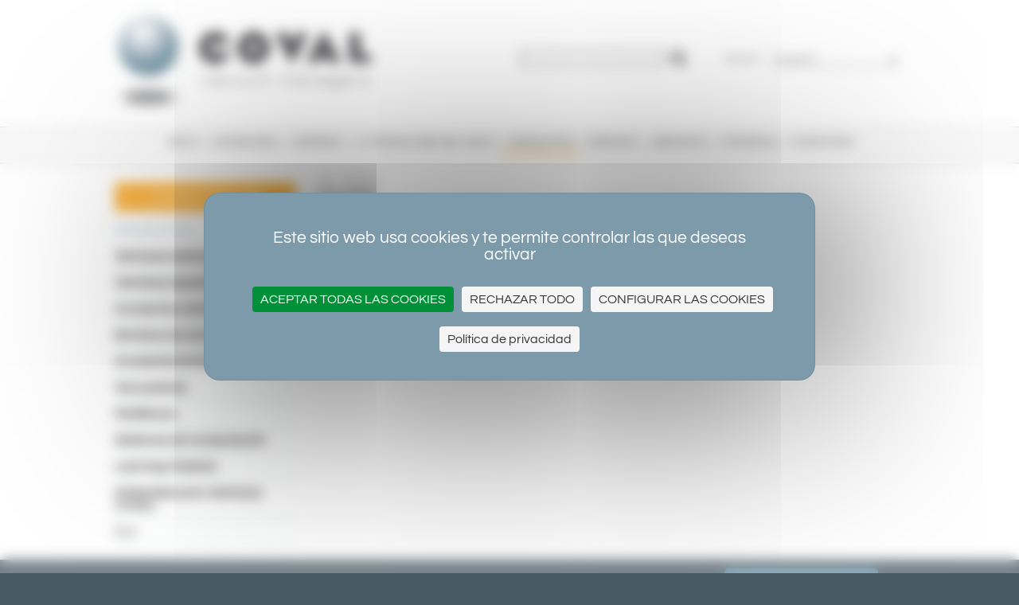

--- FILE ---
content_type: text/html; charset=UTF-8
request_url: https://www.coval-iberica.com/productos/yaskawa-3854.htm
body_size: 10269
content:
<!DOCTYPE html>
<html lang="es">
    <head>
        <meta charset="utf-8" />
        <meta name="viewport" content="width=1000, initial-scale=0">
        <!--[if lt IE 9]>
        <script src="https://github.com/aFarkas/html5shiv/blob/master/dist/html5shiv.js"></script>
        <![endif]-->
        <title>Coval Iberica - Vacuum managers - COVAL - Componentes para la manipulación por vacío - Ventosas, Generadores de vacío, bombas de vacío, Accesorios de vacío</title>
        <meta name="keywords" content="Vacuum cups, vacuum pads, vacuum pumps, vacuum generator, vacumm switch, vacuum grippers,VENTOSAS ESTÁNDARES, Ventosas Planas, Ventosas extra-planas, Ventosas de 1,5 fuelles, Ventosas de 2,5 fuelles, Ventosas ovaladas VPO, La gama de las ventosas de altas prestaciones Serie C, Anillos esponjosos VSBM, Insertos ventosas estándares IM-IF, Ventosas apertura de sacos MVS, Ventosas para huevos VSO, Ventosas pastelería VSD/VSP, GENERACIÓN DE VACÍO,  Pequeños generadores de vacío, Generadores de vacío modulares, Bombas de vacío inteligentes, Generadores de vacío gran caudal, manejo de succión,  manipulación por vacío,. LEM, LEMAX, GVP, GVPS, GVPD, GVMAX, VP, VS, VSA, VSBO, MVS.
La aspiración al vacío.">
        <meta name="description" content="UN PARTENER TECNOLOGICO A ESCALA MUNDIAL. COVAL, vacuum managers, concibe, fabrica y comercializa mundialmente componentes y sistemas de automatizaci�n por vac�o. Fuerte por su red de parteners (fi liales, distribuidores y agentes independientes) que aumenta cada a�o, Coval asegura el acompa�amiento t�cnico de sus clientes mundialmente, en su conquista de mercados locales e internacionales. - Encuentre todos los componentes COVAL para la manipulación por vacío: Ventosas planas VP, VPG, fuelles 1,5, VSA, MVS, VSAB, VSAG, VSAJ, fuelles VS 2,5, VSG, serie C, fuelles 3,5, en nitrilo NBR, silicona SI respondiendo a las normas FDA, Siton NT que no mancha, caucho natural NR, los insertos asociados, los eyectores de vacío, las bombas de vacío y los generadores de vacío VR, CIL, GVR, GVP, GVPS, GVPD, GEM, GVMAX, LEM, LEMAX, los captadores de vacío PSA, PSD, PSR, PSE y los accesorios periféricos como los sistemas resorte TS, YS, racores RDV, RCOV, nodrizas de vacío NVA, NVR, NVS o los filtros de vacío FVU, FVI, FVUG">
        <meta name="expires" content="never">
        <meta name="robots" content="ALL">
        <meta name="revisit-after" content="10 days">
        <meta name="Identifier-url" content="https://www.coval-iberica.com/" />
        <link rel="stylesheet" href="/style/commun/base.css">
        <link rel="styleSheet" href="/style/commun/produits.css">
        <link rel="styleSheet" href="/style/commun/tablesorter.css">
        <link rel="stylesheet" href="/style/commun/form.css">
        <link rel="styleSheet" href="/style/commun/jquery.lightbox-0.5.css">
        <link rel="stylesheet" href="https://maxcdn.bootstrapcdn.com/font-awesome/4.7.0/css/font-awesome.min.css">
        <link rel="stylesheet" href="/style/commun/jquery.modal.min.css" type="text/css" media="screen" />
        <link rel="icon" href="/style/commun/animated_favicon1.gif" type="image/gif">
        <script src="https://tarteaucitron.io/load.js?domain=www.coval-iberica.com&uuid=8d1e880372d10e9091d482ad7741c3d3a2ede611"></script>
        <!-- Google tag (gtag.js) --><script async src="https://www.googletagmanager.com/gtag/js?id=G-2FW6LJPFMP"></script><script>window.dataLayer = window.dataLayer || []; function gtag(){dataLayer.push(arguments);} gtag('js', new Date()); gtag('config', 'G-2FW6LJPFMP');</script>
	    <!-- Google Tag Manager -->
<script>(function(w,d,s,l,i){w[l]=w[l]||[];w[l].push({'gtm.start':
new Date().getTime(),event:'gtm.js'});var f=d.getElementsByTagName(s)[0],
j=d.createElement(s),dl=l!='dataLayer'?'&l='+l:'';j.async=true;j.src=
'https://www.googletagmanager.com/gtm.js?id='+i+dl;f.parentNode.insertBefore(j,f);
})(window,document,'script','dataLayer','GTM-MCV84C6D');</script>
<!-- End Google Tag Manager -->
	    
	    <!-- Matomo -->
	    <script>
	      var _paq = window._paq = window._paq || [];
	      /* tracker methods like "setCustomDimension" should be called before "trackPageView" */
	      _paq.push(['trackPageView']);
	      _paq.push(['enableLinkTracking']);
	      (function() {
	        var u="//stats.6tematik.fr/";
	        _paq.push(['setTrackerUrl', u+'matomo.php']);
	        _paq.push(['setSiteId', '24']);
	        var d=document, g=d.createElement('script'), s=d.getElementsByTagName('script')[0];
	        g.async=true; g.src=u+'matomo.js'; s.parentNode.insertBefore(g,s);
	      })();
	    </script>
	    <!-- End Matomo Code -->
	    <script> (function(ss,ex){ window.ldfdr=window.ldfdr||function(){(ldfdr._q=ldfdr._q||[]).push([].slice.call(arguments));}; (function(d,s){ fs=d.getElementsByTagName(s)[0]; function ce(src){ var cs=d.createElement(s); cs.src=src; cs.async=1; fs.parentNode.insertBefore(cs,fs); }; ce('https://sc.lfeeder.com/lftracker_v1_'+ss+(ex?'_'+ex:'')+'.js'); })(document,'script'); })('kn9Eq4RpWQj8RlvP'); </script>
	    <script src="/js/jquery.js,coval.js"></script>
        <script src="/js/covalshop.js"></script>
        <script src="/js/stripe.js"></script>
        <script src="/js/jquery.lightbox-0.5.pack.js"></script>
        <script src="/js/jquery.tablesorter.min.js"></script>
        <script src="/js/jquery.tablesorter.widgets.js"></script>
        <script src="/js/jquery.stickytableheaders.js"></script>
        <script src="/js/jquery.modal.min.js"></script>
        <!--[if (gte IE 6)&(lte IE 8)]>
        <script type="text/javascript" src="/js/selectivizr-min.js"></script>
        <![endif]-->
    </head>
    <body id="index">
	<!-- Google Tag Manager (noscript) -->
<noscript><iframe src="https://www.googletagmanager.com/ns.html?id=GTM-MCV84C6D" height="0" width="0" style="display:none;visibility:hidden"></iframe></noscript>
<!-- End Google Tag Manager (noscript) -->
        <script>
          (function(i,s,o,g,r,a,m){i['GoogleAnalyticsObject']=r;i[r]=i[r]||function(){
          (i[r].q=i[r].q||[]).push(arguments)},i[r].l=1*new Date();a=s.createElement(o),
          m=s.getElementsByTagName(o)[0];a.async=1;a.src=g;m.parentNode.insertBefore(a,m)
          })(window,document,'script','https://www.google-analytics.com/analytics.js','ga');

          ga('create', 'UA-2348807-6', 'auto');
          ga('send', 'pageview');
        </script>

        <div id="fixe">

            <header class="entete-site">
                <div class="page-lg">
                    <div class="row clearfix">
                        <div class="col-1-2">
                            <h1 class="mir">Productos / Coval - Vacuum managers</h1>
                        </div>
                        <div class="col-1-4">
                            <form action="/buscar/" method="get" class="recherche">
                                <input type="text" name="q" value="">
                                <button><i class="fa fa-search"></i></button>
                            </form>
                        </div>
                        <div class="col-1-4">
                            <form id="languages" action="#" method="post" class="nav-lang">
                                <div>
                                    <label for="language">Versión</label>
                                    <div class="selectStyle">
                                        <select id="language" onchange="redirect(this)">
                                            <option value="www.coval-germany.com" >Deutsch</option><option value="www.coval-international.com" >English</option><option value="www.coval-inc.com" >U.S</option><option value="www.coval-iberica.com" selected="selected">Espa&#241;ol</option><option value="www.coval.fr" >Fran&#231;ais</option><option value="www.coval-italia.com" >Italiano</option><option value="www.coval.com.tr" >T&#252;rk&#231;e</option>
                                        </select>
                                    </div>
                                </div>
                            </form>
                        </div>
                    </div>
                </div>
            </header>

            <nav class="nav-main">
                <div class="page-lg clearfix">
                    <ul>
<li><a href="https://www.coval-iberica.com/inicio/"><span>INICIO</span></a></li><!-- INLINE WHITESPACE DO NOT REMOVE
--><li><a href="https://www.coval-iberica.com/novedades/"><span>NOVEDADES</span></a></li><!-- INLINE WHITESPACE DO NOT REMOVE
--><li><a href="https://www.coval-iberica.com/empresa/"><span>Empresa</span></a></li><!-- INLINE WHITESPACE DO NOT REMOVE
--><li><a href="https://www.coval-iberica.com/la-tecnologia-del-vacio/"><span>La tecnología del vacío</span></a></li><!-- INLINE WHITESPACE DO NOT REMOVE
--><li class="current"><a href="https://www.coval-iberica.com/productos/"><span>Productos</span></a></li><!-- INLINE WHITESPACE DO NOT REMOVE
--><li><a href="https://www.coval-iberica.com/Empleos/"><span>Empleos</span></a></li><!-- INLINE WHITESPACE DO NOT REMOVE
--><li><a href="https://www.coval-iberica.com/servicios/"><span>Servicios</span></a></li><!-- INLINE WHITESPACE DO NOT REMOVE
--><li><a href="https://www.coval-iberica.com/coval-systems/"><span>Systemas</span></a></li><!-- INLINE WHITESPACE DO NOT REMOVE
--><li><a href="https://www.coval-iberica.com/contactar/"><span>CONTACTAR</span></a></li><!-- INLINE WHITESPACE DO NOT REMOVE
--></ul>

                </div>
            </nav>

        </div>

        <div class="bg-blanc ombre">
            <div class="ombre-haut">
                <div class="page-lg">
                    <div class="row clearfix">
                        <aside class="col-1-4">
                            <div id="nav-second">

            <strong>Productos</strong>

            <div>

                <div class="cs-familles-princ"><!--famillesPrincipales-->
<ul>
<li><a href="./ventosas-estandar-8.htm"><strong>Ventosas estándar</strong></a>
<ul>
<li><a href="./ventosas-planas-o-8-a-75-mm-serie-vp-52.htm">Ventosas planas Ø 8 a 75 mm, serie VP</a></li>
<li><a href="./ventosas-extraplanas-o-2-a-200-mm-serie-vpg-163.htm">Ventosas extraplanas Ø 2 a 200 mm, serie VPG</a></li>
<li><a href="./ventosas-planas-o-6-a-50-mm-serie-vpu-1088.htm">Ventosas planas Ø 6 a 50 mm, serie VPU</a></li>
<li><a href="./ventosas-planas-con-tacos-internos-o-15-a-50-mm-vpf-3133.htm">Ventosas planas con tacos internos Ø 15 a 50 mm, VPF</a></li>
<li><a href="./ventosas-planas-ovaladas-2x4-a-30x90mm-serie-vpo-118.htm">Ventosas planas ovaladas 2x4 a 30x90mm, serie VPO</a></li>
<li><a href="./ventosas-de-1-5-fuelles-o-5-a-78-mm-serie-vsa-103.htm">Ventosas de 1,5 fuelles Ø 5 a 78 mm, serie VSA</a></li>
<li><a href="./ventosas-de-1-5-fuelles-o-5-a-50-mm-serie-vsab-1124.htm">Ventosas de 1,5 fuelles Ø 5 a 50 mm, serie VSAB</a></li>
<li><a href="./ventosas-de-1-5-fuelles-o-10-a-150-mm-serie-vsag-1158.htm">Ventosas de 1.5 fuelles Ø 10 a 150 mm, serie VSAG</a></li>
<li><a href="./ventosas-de-1-5-fuelles-o-15-a-30-mm-serie-vsaj-1195.htm">Ventosas de 1,5 fuelles Ø 15 a 30 mm, serie VSAJ</a></li>
<li><a href="./ventosas-de-2-5-fuelles-o-5-a-88-mm-serie-vs-55.htm">Ventosas de 2.5 fuelles Ø 5 a 88 mm, serie VS</a></li>
<li><a href="./ventosas-de-2-5-fuelles-o-5-y-7-mm-serie-vsg-1202.htm">Ventosas de 2.5 fuelles Ø 5 y 7 mm, serie VSG</a></li>
<li><a href="./ventosas-de-gran-carrera-serie-vsd-1204.htm">Ventosas de gran carrera, serie VSD</a></li>
<li><a href="./ventosas-de-campana-de-altas-prestaciones-serie-ctc-5447.htm">Ventosas de campana de altas prestaciones, Serie CTC</a></li>
<li><a href="./ventosas-de-altas-prestaciones-serie-c-896.htm">Ventosas de altas prestaciones, serie C</a></li>
<li><a href="./ventosas-con-aro-de-junta-esponjosa-serie-vsa-vs-bm-3488.htm">Ventosas con aro de junta esponjosa, serie VSA-VS BM</a></li>
<li><a href="./juntas-esponjosas-serie-vsbm-1203.htm">Juntas esponjosas, serie VSBM</a></li>
<li><a href="./insertos-ventosas-estandares-serie-im-if-120.htm">Insertos ventosas estándares, serie IM-IF</a></li>
</ul>
</li>
<li><a href="./ventosas-especificas-7.htm"><strong>Ventosas específicas</strong></a>
<ul>
<li><a href="./la-ventosa-flowpack-universal-serie-fpc-fpcx-3502.htm">La ventosa FlowPack universal, serie FPC/FPCX</a></li>
<li><a href="./ventosas-flexibles-altas-velocidades-serie-mvs-125.htm">Ventosas flexibles altas velocidades, serie MVS</a></li>
<li><a href="./ventosas-packaging-4-5-fuelles-serie-mvp-5078.htm">Ventosas Packaging 4,5 Fuelles, Serie MVP</a></li>
<li><a href="./ventosas-ultra-planas-anti-marca-serie-vpsc-3395.htm">Ventosas ultra-planas anti-marca, serie VPSC</a></li>
<li><a href="./ventosa-1-5-fuelles-especial-para-quesos-serie-vsaf-3779.htm">Ventosa 1,5 fuelles Especial para quesos, Serie VSAF</a></li>
<li><a href="./ventosa-ovalada-1-5-fuelles-especial-para-quesos-serie-vsaof-3781.htm">Ventosa ovalada 1.5 fuelles Especial para quesos, serie VSAOF</a></li>
<li><a href="./ventosas-para-pasteleria-serie-vsd-vse-vsp-127.htm">Ventosas para pastelería, serie VSD-VSE-VSP</a></li>
<li><a href="./ventosas-para-huevos-serie-vso-126.htm">Ventosas para huevos, serie VSO</a></li>
<li><a href="./ventosas-para-botellas-serie-vsbo-vsbo-vsbo-lm-bm-123.htm">Ventosas para botellas, serie VSBO-VSBO+, VSBO LM/BM</a></li>
<li><a href="./ventosa-botella-para-toma-por-la-base-serie-vbo-3973.htm">Ventosa botella para toma por la base, Serie VBO</a></li>
<li><a href="./aros-para-la-toma-de-botellas-por-la-base-serie-vpbo-5109.htm">Aros para la toma de botellas por la base, Serie VPBO</a></li>
<li><a href="./ventosas-papel-serie-vpa-124.htm">Ventosas papel, serie VPA</a></li>
<li><a href="./ventosas-para-etiquetas-serie-vpal-3628.htm">Ventosas para etiquetas, Serie VPAL</a></li>
<li><a href="./ventosas-preparacion-de-correo-serie-vpr-1205.htm">Ventosas preparación de correo, serie VPR</a></li>
<li><a href="./ventosas-planas-curvadas-serie-vpag-122.htm">Ventosas planas curvadas, serie VPAG</a></li>
<li><a href="./ventosas-rotulas-radiales-serie-vpyr-1208.htm">Ventosas rótulas radiales, serie VPYR</a></li>
<li><a href="./ventosas-grandes-cargas-serie-spl-1209.htm">Ventosas grandes cargas, serie SPL</a></li>
<li><a href="./ventosas-planas-con-junta-esponjosa-pegada-serie-acero-1210.htm">Ventosas planas con junta esponjosa pegada, serie Acero</a></li>
<li><a href="./ventosa-para-sacos-serie-cystvsac-3984.htm">Ventosa para sacos, serie CYSTVSAC</a></li>
</ul>
</li>
<li><a href="./accesorios-ventosas-2.htm"><strong>Accesorios ventosas</strong></a>
<ul>
<li><a href="./sistemas-resorte-compensado-serie-ts11-131.htm">Sistemas resorte compensado, serie TS11</a></li>
<li><a href="./sistemas-resorte-serie-ts1-ts2-ts3-128.htm">Sistemas resorte, serie TS1-TS2-TS3</a></li>
<li><a href="./sistemas-resorte-serie-ts4-ts5-3521.htm">Sistemas resorte, serie TS4-TS5</a></li>
<li><a href="./sistemas-resorte-antirotacion-serie-tsop-3814.htm">Sistemas resorte antirotación, serie TSOP</a></li>
<li><a href="./sistemas-resorte-antirotacion-serie-tsog-129.htm">Sistemas resorte antirotación, serie TSOG</a></li>
<li><a href="./sistema-de-4-resortes-compensados-serie-rsc-1212.htm">Sistema de 4 resortes compensados, serie RSC</a></li>
<li><a href="./alargadores-ajustable-a-diferentes-alturas-serie-l-130.htm">Alargadores ajustable a diferentes alturas, serie L</a></li>
<li><a href="./insertos-tobera-para-limitar-la-fuga-1232.htm">Insertos tobera para limitar la fuga</a></li>
<li><a href="./palpadores-mecanicos-serie-pmg2-137.htm">Palpadores mecánicos, serie PMG2</a></li>
<li><a href="./rotulas-radiales-estancas-serie-imu-132.htm">Rótulas radiales estancas, serie IMU</a></li>
<li><a href="./racor-antiretorno-de-vacio-con-soplado-serie-csp-134.htm">Racor antiretorno de vacío con soplado, serie CSP</a></li>
<li><a href="./juntas-esponjosas-alveolos-estancos-serie-bm-136.htm">Juntas esponjosas, alveolos estancos, serie BM</a></li>
</ul>
</li>
<li><a href="./bombas-de-vacio-4.htm"><strong>Bombas de vacío</strong></a>
<ul>
<li><a href="./microeyectores-37.htm">Microeyectores</a></li>
<li><a href="./cartuchos-de-vacio-3798.htm">Cartuchos de vacío</a></li>
<li><a href="./bombas-de-vacio-inteligentes-105.htm">Bombas de vacío inteligentes</a></li>
<li><a href="./bombas-de-vacio-modulares-36.htm">Bombas de vacío modulares</a></li>
<li><a href="./generadores-de-vacio-gran-caudal-107.htm">Generadores de vacío gran caudal</a></li>
<li><a href="./bombas-de-vacio-electricas-3914.htm">Bombas de vacío eléctricas </a></li>
</ul>
</li>
<li><a href="./accesorios-bombas-de-vacio-94.htm"><strong>Accesorios bombas de vacío</strong></a>
<ul>
<li><a href="./filtros-de-vacio-en-linea-serie-fvum-fvug-98.htm">Filtros de vacío en línea, serie FVUM-FVUG</a></li>
<li><a href="./filtro-de-vacio-con-cartucho-intercambiable-serie-fvi-97.htm">Filtro de vacío con cartucho intercambiable, serie FVI</a></li>
<li><a href="./minifiltros-de-vacio-para-una-filtracion-fina-serie-fvg-1222.htm">Minifiltros de vacío para una filtración fina, serie FVG</a></li>
<li><a href="./filtro-de-vacio-en-linea-serie-fvl-3130.htm">Filtro de vacío en línea, serie FVL</a></li>
<li><a href="./filtros-de-vacio-separadores-de-liquidos-serie-fsli-3624.htm">Filtros de vacío separadores de líquidos, Serie FSLI</a></li>
<li><a href="./silenciador-difusor-serie-sil-gv-95.htm">Silenciador difusor, serie SIL GV</a></li>
<li><a href="./silenciador-antiobturado-serie-sil-k-c-96.htm">Silenciador antiobturado, serie SIL K--C</a></li>
<li><a href="./dispositivo-de-liberacion-rapida-serie-qr-3813.htm">Dispositivo de liberación rápida, serie QR</a></li>
<li><a href="./dispositivo-de-contrasoplado-serie-ms-1221.htm">Dispositivo de contrasoplado, serie MS</a></li>
<li><a href="./conectores-electricos-para-roscar-m8-y-m12-serie-cd-cc-1215.htm">Conectores eléctricos para roscar, M8 y M12, serie CD-CC</a></li>
<li><a href="./kit-de-implantacion-serie-lemfix-3771.htm">Kit de implantación, serie LEMFIX</a></li>
<li><a href="./accesorios-gvmaxhd-4002.htm">Accesorios GVMAXHD</a></li>
<li><a href="./hmi-human-machine-interface-and-accessories-5315.htm">HMI – Human Machine Interface and accessories</a></li>
<li><a href="./accesorios-para-microbombas-de-vacio-mpxe-y-mpxs-6048.htm">Accesorios para Microbombas de Vacío MPXE y MPXS</a></li>
</ul>
</li>
<li><a href="./vacuostatos-6.htm"><strong>Vacuostatos</strong></a>
<ul>
<li><a href="./mini-vacuostato-electronico-serie-psk-3286.htm">Mini-Vacuostato electrónico, serie PSK</a></li>
<li><a href="./vacuostato-con-visualizacion-en-tres-colores-serie-psd-3170.htm">Vacuostato con visualización en tres colores, serie PSD</a></li>
<li><a href="./vacuostato-electronico-con-visualizacion-serie-psa-100-c-115.htm">Vacuostato electrónico con visualización, serie PSA 100 C</a></li>
<li><a href="./vacuostato-electronico-serie-psp100cx-780.htm">Vacuostato electrónico, serie PSP100CX</a></li>
<li><a href="./vacuostato-eletronico-salida-analogica-serie-psp-100-ana-2592.htm">Vacuostato eletrónico salida analógica, serie PSP 100 ANA</a></li>
<li><a href="./vacuostato-electrico-serie-pse-100-e-777.htm">Vacuostato eléctrico, serie PSE 100 E</a></li>
<li><a href="./vacuostato-neumatico-serie-pse-100-p-113.htm">Vacuostato neumático, serie PSE 100 P</a></li>
<li><a href="./vacuostato-neumatico-serie-pse-100-pk-114.htm">Vacuostato neumático, serie PSE 100 PK</a></li>
<li><a href="./vacuometro-o40-50-o-63-mm-serie-vaf111-142.htm">Vacuómetro Ø40-50 o 63 mm, serie VAF111</a></li>
</ul>
</li>
<li><a href="./perifericos-3.htm"><strong>Periféricos</strong></a>
<ul>
<li><a href="./racor-de-vacio-rotatorio-serie-vrs-4000.htm">Racor de vacío rotatorio, serie VRS</a></li>
<li><a href="./racor-de-vacio-giratorio-serie-vru-3980.htm">Racor de vacío giratorio, Serie VRU</a></li>
<li><a href="./nodrizas-de-vacio-serie-nvs-nvr-nva-135.htm">Nodrizas de vacío, serie NVS-NVR-NVA</a></li>
<li><a href="./racores-fijos-con-junta-torica-serie-rdv-rcov-y-1224.htm">Racores fijos con junta tórica, serie RDV - RCOV - Y</a></li>
<li><a href="./racores-serie-rvm-rvf-rvt-1226.htm">Racores, serie RVM - RVF - RVT</a></li>
<li><a href="./tubos-de-vacio-serie-tvr-1230.htm">Tubos de vacío, serie TVR</a></li>
<li><a href="./abrazaderas-serie-cov-1231.htm">Abrazaderas, serie COV</a></li>
<li><a href="./regulador-de-vacio-rev38-143.htm">Regulador de vacío, REV38</a></li>
<li><a href="./valvulas-de-vacio-3-vias-serie-ag-140.htm">Válvulas de vacío, 3 vías, serie AG</a></li>
<li><a href="./pinzas-con-mordaza-angulares-serie-pa-145.htm">Pinzas con Mordaza angulares, serie PA</a></li>
<li><a href="./ventosa-magnetica-serie-cmg-6104.htm">Ventosa Magnética, Serie CMG</a></li>
</ul>
</li>
<li><a href="./sistemas-de-manipulacion-2540.htm"><strong>Sistemas de manipulación</strong></a>
<ul>
<li><a href="./cajones-de-vacio-en-carbono-para-cobot-serie-cvgc-3815.htm">Cajones de vacío en carbono para Cobot, serie CVGC</a></li>
<li><a href="./cajones-de-vacio-compactos-y-ligeros-serie-cvgl-3787.htm">Cajones de vacío compactos y ligeros, serie CVGL</a></li>
<li><a href="./cajones-de-vacio-modulares-serie-mvg-3279.htm">Cajones de vacío modulares, serie MVG</a></li>
<li><a href="./mini-vacuum-gripper-cvgm-series-3975.htm">Mini vacuum gripper, CVGM Series</a></li>
<li><a href="./sistema-de-manipulacion-de-sacos-serie-csgs-3438.htm">Sistema de manipulación de sacos, serie CSGS</a></li>
<li><a href="./coval-grippers-val-series-3062.htm">COVAL Grippers, VAL series</a></li>
</ul>
</li>
<li><a href="./learning-material-4739.htm"><strong>Learning Material</strong></a>
<ul>
<li><a href="./maletin-para-pruebas-standard-vacuokit-1-4740.htm">Maletín para pruebas "Standard", VACUOKIT 1</a></li>
<li><a href="./maletin-para-pruebas-agroalimentario-vacuokit-3-5220.htm">Maletín para pruebas "Agroalimentario", VACUOKIT 3</a></li>
</ul>
</li>
<li><a href="./materiales-para-ventosas-coval-6054.htm"><strong>Materiales para Ventosas COVAL</strong></a></li>
</ul>
</div>
                <ul>
<li  id="nav-rub-235">
<a href="https://www.coval-iberica.com/products/find/"><span>find</span></a>
</li>
</ul>

            </div>

        </div>

                        </aside>
                        <section class="col-3-4 articles">
                            <div id="breadcrumb">
<ul>
<li class="first">Productos</li>
</ul>
</div>
<div class="clear"></div>

                            non visible
                        </section>
                    </div>
                </div>
            </div>
        </div>

        <footer>
    <div class="page-lg">
        <div class="row clearfix">
            <div class="col-1-4">
                <address>
                    <strong>COVAL SISTEMAS DE VACÍO, S.L.</strong>
                    <img src="/style/commun/coval-iso-9001.png" alt="ISO 9001" />
                    c/ Coroleu, 61-63 Local 1<br />
08030 BARCELONA<br />
SPAIN
                    <br>
                    <span style="display:block"><br><span class="puce"> (+34) 930 185 441</span></span>
                    <span style="display:none"><br><span class="puce">Fax </span></span>
                    <br><a class="contact-us" href="/contactar/" class="puce"><span>CONTÁCTENOS</span></a>
                    <br><br>
                    &copy;COVAL - <a href="/mention/">menciones legales</a>
                    <br><br>
                    <a href="/protection-donnees-personnelles/">Política de protección de datos personales</a>
                </address>
            </div>
            <div class="col-1-2">
                <ul class="fa-ul nav-footer">
                                        <li>
                        <i class="fa-li fa fa-paperclip fa-rotate-90 fa-3x"></i>
                        <a href="/documentacion/" class="label trait">Documentación</a>
                    </li>
                    <li>
                        <i class="fa-li fa fa-camera fa-inverse fa-3x"></i>
                        <a href="/fotos-y-videos/" class="label trait">Vídeos / Fotos</a>
                    </li>
                    <li>
                        <i class="fa-li fa fa-paper-plane-o fa-3x"></i>
                        <a href="/Empleos/" class="label trait">Empleos</a>
                    </li>
                    <li>
                        <i class="fa-li fa fa-share-alt fa-3x"></i>
                        <div class="label">
                            Redes sociales
                        </div>
                        <div class="reseaux-sociaux">
                            <a href="https://www.linkedin.com/company/coval-iberica/" target="_blank"><i class="fa fa-linkedin fa-3x"></i></a>
                            <a href="https://www.facebook.com/pages/COVAL/311160382331930" target="_blank"><i class="fa fa-facebook fa-3x"></i></a>
                            <a href="https://www.youtube.com/@covalvacuummanagers" target="_blank"><i class="fa fa-youtube-play fa-3x"></i></a>
                        </div>
                    </li>
                </ul>
            </div>
            <div class="col-1-4">
                <a href="https://www.traceparts.com/els/coval" target="_blank"><img src="/style/app-coval3D-data.png" width="195" height="59" alt="CAD Catalogue" title="CAD Catalogue"></a>
                                <div id="coval-app">
                    <strong>COVAL APP</strong>
                    <a href="https://itunes.apple.com/fr/app/coval-e-catalogue/id941048067?mt=8&amp;ign-mpt=uo%3D4" target="_blank">
                        <img src="/style/app-coval-apple.png" alt="Applestore" class="img_100">
                    </a>
                    <br />
                    <a href="https://play.google.com/store/apps/details?id=net.traceparts.coval" target="_blank">
                        <img src="/style/app-coval-android.png" alt="Google play" class="img_100">
                    </a>
                </div>
                            </div>
        </div>
    </div>
</footer>
<script type='text/javascript' data-cfasync='false'>window.purechatApi = { l: [], t: [], on: function () { this.l.push(arguments); } }; (function () { var done = false; var script = document.createElement('script'); script.async = true; script.type = 'text/javascript'; script.src = 'https://app.purechat.com/VisitorWidget/WidgetScript'; document.getElementsByTagName('HEAD').item(0).appendChild(script); script.onreadystatechange = script.onload = function (e) { if (!done && (!this.readyState || this.readyState == 'loaded' || this.readyState == 'complete')) { var w = new PCWidget({c: '5dab651a-c239-4801-ad0e-62d32e77b13f', f: true }); done = true; } }; })();</script>
<script type="text/javascript"> _linkedin_partner_id = "4638938"; window._linkedin_data_partner_ids = window._linkedin_data_partner_ids || []; window._linkedin_data_partner_ids.push(_linkedin_partner_id); </script><script type="text/javascript"> (function(l) { if (!l){window.lintrk = function(a,b){window.lintrk.q.push([a,b])}; window.lintrk.q=[]} var s = document.getElementsByTagName("script")[0]; var b = document.createElement("script"); b.type = "text/javascript";b.async = true; b.src = "https://snap.licdn.com/li.lms-analytics/insight.min.js"; s.parentNode.insertBefore(b, s);})(window.lintrk); </script> <noscript> <img height="1" width="1" style="display:none;" alt="" src="https://px.ads.linkedin.com/collect/?pid=4638938&fmt=gif" /> </noscript>

        <script>

            gaProperty = 'UA-2348807-6'

        </script>
        
        <script>

            var mdetail = 0;
            function detail() {
                if(mdetail == 0) {
                    $('.e_gam .secondaire').show('slow');
                    $('.e_gam .principal .e_plus').find('a').text('close');
                    mdetail = 1;
                } else {
                    $('.e_gam .secondaire').hide('slow');
                    $('.e_gam .principal .e_plus').find('a').text('más información');
                    mdetail = 0;
                }
                return false;
            }// detail

            $(document).ready(function(){

                if($('.e_gam .secondaire').length > 0) {
                    $('.e_gam .secondaire').hide();
                    $('.e_gam .principal').append('<p class="e_plus"><a href="#" onclick="return detail();">más información</a></p>');
                }

                if($('#tab_art').length > 0) {

                    // lien fiche produit
                    $('#tab_art a').each(function(){
                        href = $(this).attr('href');
                        $(this).attr('href',href + '?mod=s');
                    });

                    /*
                     $('#tab_art a').click(function(e){
                     $(this).attr('target','_blank');
                     });
                     */

                    // tri tableau
                    $("#tab_art").tablesorter({
                    
                        //theme: 'blue',
                        
                        headers: { 0: { filter: false} },

                        // hidden filter input/selects will resize the columns, so try to minimize the change
                        widthFixed : true,

                        // initialize zebra striping and filter widgets
                        widgets: ["filter"],

                        // headers: { 5: { sorter: false, filter: false } },
                        
                        widgetOptions : {
                            
                            // extra css class applied to the table row containing the filters & the inputs within that row
                          filter_cssFilter   : '',

                          // If there are child rows in the table (rows with class name from "cssChildRow" option)
                          // and this option is true and a match is found anywhere in the child row, then it will make that row
                          // visible; default is false
                          filter_childRows   : false,

                          // if true, filters are collapsed initially, but can be revealed by hovering over the grey bar immediately
                          // below the header row. Additionally, tabbing through the document will open the filter row when an input gets focus
                          filter_hideFilters : false,

                          // Set this option to false to make the searches case sensitive
                          filter_ignoreCase  : true,

                          // jQuery selector string of an element used to reset the filters
                          filter_reset : '.reset',

                          // Use the $.tablesorter.storage utility to save the most recent filters
                          filter_saveFilters : true,

                          // Delay in milliseconds before the filter widget starts searching; This option prevents searching for
                          // every character while typing and should make searching large tables faster.
                          filter_searchDelay : 300,

                          // Set this option to true to use the filter to find text from the start of the column
                          // So typing in "a" will find "albert" but not "frank", both have a's; default is false
                          filter_startsWith  : false
                          
                        }// widgetOptions
                        
                    });

                    // scroll
                    $('#tab_art').stickyTableHeaders();
                    
                    // lien documentation
                    let liendoc = $('#doc-coval-com');
                    if(liendoc) {
                    	liendoc.attr('href',liendoc.attr('href') + '?lg=es');
                    }

                }
                
                var docLangues = $('#e-documents-langues');
                var docRubriques = $('#e-documents-rubriques');
                var docs = $('#e-documents');

                docRubriques.change(function(){
                    var rubrique = $(this).val();
                    var langue = docLangues.val();
                    afficheDoc(langue,rubrique);
                });

                docLangues.change(function(){
                    var langue = $(this).val();
                    var rubrique= docRubriques.val();
                    docRubriques.find('option').each(function(){
                        let libelle = $(this).attr('data-l10n-' + langue);
                        $(this).text(libelle);
                     });
                    afficheDoc(langue,rubrique);
                });

                function afficheDoc(langue,rubrique) {
                    docs.find('li').each(function(){
                        let affiche = ($(this).is('.doc-lang-all') || $(this).is('.doc-lang-' + langue)) && $(this).is('.doc-rubrique-' + rubrique);
                        $(this).toggle(affiche);
                     });
                }
                
                $(window).on('beforeunload', function(){
                      docLangues.val(docLangues.find('option:first').val());
               });
                /*
                $('select.e_doc_lang').change(function(){
                	var langue = $(this).val();
                    var langueDefaut = $(this).attr('data-defaut');
                    var bloc = $(this).parents('dd:eq(0)');
                    //bloc.find('ul:visible').not('#doc-lang-all').hide();
                    //bloc.find('ul#doc-lang-' + langue).show();
                    bloc.find('ul').each(function(){
                        let liste = $(this);
                        let n = 0;
                        liste.find('li').each(function(){
                            if($(this).is('.doc-lang-all,.doc-lang-' + langue)) {
                                $(this).show();
                                n++;
                            } else {
                                $(this).hide();
                            }
                        });
                        if(n > 0) {
                            liste.show();
                            let lg = langue != 'all' ? langue : langueDefaut;
                            if(liste.is('etiquette-' + lg) === false) {
                                let langue_actuelle = liste.attr('data-langue');
                                liste.removeClass('etiquette-' + langue_actuelle);
                                liste.addClass('etiquette-' + lg);
                                liste.attr('data-langue',lg);
                            }
                        } else {
                            liste.show();
                        }
                        liste.toggle(n > 0);
                    });
                
                });
                */

                $('a.e_zoom, .e_diaporama a').lightBox({
                    imageLoading: '/style/commun/jquery.lightbox/lightbox-ico-loading.gif',
                    imageBtnClose: '/style/commun/jquery.lightbox/lightbox-btn-close.gif',
                    imageBtnPrev: '/style/commun/jquery.lightbox/lightbox-btn-prev.gif',
                    imageBtnNext: '/style/commun/jquery.lightbox/lightbox-btn-next.gif',
                    imageBlank : '/style/commun/jquery.lightbox/lightbox-blank.gif'
                });

		// contact us
		let cible = $('.e_3d').length === 1 ? $('.e_3d > dl > dd:eq(0)') : $('#nav-second').parent();
		cible.prepend(
        		'<a class="contact-us" href="https://www.coval-iberica.com/contactar/"><span>CONTÁCTENOS</span>&nbsp;&nbsp;<i class="fa fa-mouse-pointer" aria-hidden="true"></i></a>'
		);
		
            });

        </script>

        </body>
</html>

<!-- 21/01/26 21:41:36-->

--- FILE ---
content_type: text/css
request_url: https://www.coval-iberica.com/style/commun/form.css
body_size: 815
content:


form .xf * {font-size: 100%; font-family: arial;}

.xf label, .xf input, .xf textarea, .xf select, .xf_media, .required {
 float: left;
 margin: 0 0 0.5em 0;
}

.xf_media div {
 width: 100%;
}

.xf .xf_media label, .xf .xf_media input, .xf .xf_media select,
.xf .groupCheckbox input, .xf .groupCheckbox label {
 float: none;
 margin: 0;
}

.xf .xf_media {
 line-height: 2;
}

.xf label.tocheck {margin-left: 5px; width: auto;}
.xf legend {}
* html .xf legend {margin-left: -10px;}

.xf br {clear: both;}
.xf label {width: 15%; cursor: pointer;}
.xf .xf_numero {width: 3em;}
.xf .xf_chiffre {width: 8em;}
.xf .xf_date {width: 6em;}
.xf .xf_mot {width: 10em;}
.xf .xf_mot2 {width: 20em;}
.xf .xf_email {width: 16em;}
.xf .xf_phrase {width: 30em;}
.xf textarea {width: 80%; height: 10em;}
.xf .xf_media {width: 80%;}
.xf .required {margin-left: 5px; font-size: 120%; font-weight: bold; color: #FF0000;}

.xf .xf_footer {width: 40em; padding-right: 5%; text-align: right;}
.xf .xf_footer input {float: none; display: inline; cursor: pointer;}

.xf fieldset {margin: 0.6em 0; padding: 0.5em; background-color: transparent;}
.xf legend {
 margin-left: -7px;
 margin-bottom: 0.5em;
 padding: 0.2em;
 font-size: 90%;
 text-transform: uppercase;
 color: #666;
}

.xf *:focus {background: #f1f1f1;}

.xf blockquote {
    margin-left: 15%;
    margin-bottom: 0.5em;
    padding: 4px 4px 4px 0;
    color: #ff0000;
}

.xf input[type=submit] {
    background: #EEEEEE;
    border: none;
    padding: 4px 10px;
    color: black;
}

    .xf input[type=submit]:focus, .xf input[type=submit]:hover {
        background: #FC9E09;
    }

.form-col label {
    display: inline-block;
    box-sizing: border-box;
    width: 20%;
    margin: 0 0 5px 0;
    padding: 5px;
}

.form-col input[type=text] {
    display: inline-block;
    box-sizing: border-box;
    width: 78%;
    margin: 0 0 5px 0;
    padding: 5px;
    border: none;
    border-bottom: 1px solid #eee;
    background: white;
}

    .form-col input[type=text]:not([title=""]) {
        border-bottom-color: red;
    }

.form-col .form-footer {
    text-align: right;
}

    .form-footer input[type=submit] {
            background: #eee;
            border: none;
            padding: 5px 10px;
    }
    
.form-col .help {
    display: block;
    text-align: right;
    color: red;
    font-size: 80%;
}


--- FILE ---
content_type: text/javascript
request_url: https://www.coval-iberica.com/js/covalshop.js
body_size: 162
content:


/* ... pour compatibilit� */
function addLoadEvent(func)
{
	var oldonload = window.onload;
	if (typeof window.onload != 'function') {
		window.onload = func;
	}else {
		window.onload = function() {
			oldonload();
			func();
		}
	}
}